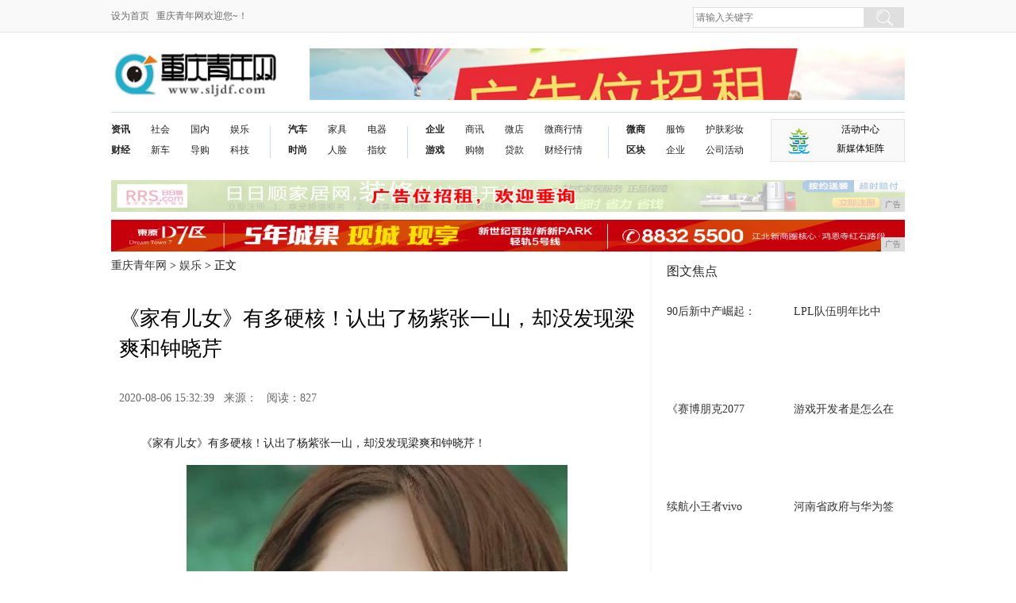

--- FILE ---
content_type: text/html
request_url: http://www.sljdf.com/nq/2020/0806/32394772.html
body_size: 7534
content:
<!DOCTYPE html>
<html lang="en">
<head>
<meta http-equiv="Content-Type" content="text/html;charset=utf-8">
<title>《家有儿女》有多硬核！认出了杨紫张一山，却没发现梁爽和钟晓芹-重庆青年网</title>
<meta content="" name="keywords" />
<meta content="《家有儿女》有多硬核！认出了杨紫张一山，却没发现梁爽和钟晓芹！相信当时观看《家有儿女》的你只记住了夏东海他们一家吧，今天小编就带大家来看一看这部剧中到底隐藏了多少大腕明星。首先杨紫，由她出演的第一部和" name="description" />
<link rel="stylesheet" href="/res/css/common_new.css">
<link rel="stylesheet" href="/res/css/news_news.css">
<link href="/res/css/add.css" rel="stylesheet" type="text/css"><meta http-equiv="X-UA-Compatible" content="IE=edge">
<meta name="viewport" content="width=device-width, initial-scale=1">
<script src="/res/js/jquery-1.8.2.min.js"></script>
<script src="/res/js/common_new.js"></script>
<script src="/res/js/index_new.js"></script>
<script type="text/javascript" src="/res/js/jquery.cookie.js"></script></head>
<body><header class="header">
  <div class="header_top">
    <div class="column">
      <div class="f-l cor-6c">     <a onClick="SetHome(window.location)" href="javascript:void(0)">设为首页</a> &nbsp;&nbsp;重庆青年网欢迎您~！</div>
      <div class="f-r ov w-289">
        <div class="search_box ie6_png32">
         <form id="head_search" name="head_search" method="GET">
          <input type="text" class="txt txt-focus" id="head_wd" name="wd" placeholder="请输入关键字" x-webkit-speech="">
          <input type="submit" value="搜 索" class="btn">
</form>
        </div>
      </div>
    </div>
  </div>
    <!-- logo -->
    <div class="header_bottom mar-t-20 ov">
      <div class="column">
        <h1 class="logo">   
          <a href="http://www.sljdf.com" target="_blank" title="重庆青年网"> <img src="/res/images/logo.jpg" alt="重庆青年网" width="211" height="64"></a>
        </h1>
        <div class="adimg">
          <script type="text/javascript" src="http://a.2349.cn/_ad/v2?su=http://www.sljdf.com&sn=全站顶通logo旁"></script>
        </div>
      </div> 
    </div>
  <!-- logo --><!-- 导航 -->
    <div class="header_bottom mar-t-15 ">
      <div class="columns bor-t-d4d">
        <nav class="nav">
          <ul>
		  
            <li>
              <p class="b"><a href="/kl/" target="_blank">资讯</a><a href="/me/" target="_blank">财经</a></p>
              <p><a href="/kl/" target="_blank">社会</a><a href="/me/" target="_blank">新车</a></p>
              <p><a href="/kl/" target="_blank">国内</a><a href="/me/" target="_blank">导购</a></p>
              <p><a href="/nq/" target="_blank">娱乐</a><a href="/bw/" target="_blank">科技</a></p>
            </li>
		  
            <li class="bd"></li>
			
            <li>
              <p class="b"><a href="/ce/" target="_blank">汽车</a><a href="/zx/" target="_blank">时尚</a></p>
              <p><a href="/ce/" target="_blank">家具</a><a href="/zx/" target="_blank">人脸</a></p>
              <p><a href="/ce/" target="_blank">电器</a><a href="/zx/" target="_blank">指纹</a></p>
            </li>
			
            <li class="bd"></li>
			
            <li>
              <p class="b"><a href="/qiye/" target="_blank">企业</a><a href="/youxi/" target="_blank">游戏</a></p>
              <p><a href="/sax/" target="_blank">商讯</a><a href="/gw/" target="_blank">购物</a></p>
              <p><a href="/sax/" target="_blank">微店</a><a href="/gw/" target="_blank">贷款</a></p>
              <p class="w-60"><a href="/sax/" target="_blank">微商行情</a><a href="/gw/" target="_blank">财经行情</a></p>
            </li>
			
            <li class="bd"></li>
			
            <li>
              <p class="b"><a href="/wsh/" target="_blank">微商</a><a href="/qkl/" target="_blank">区块</a></p>
              <p><a href="/wsh/" target="_blank">服饰</a><a href="/qkl/" target="_blank">企业</a></p>
              <p class="w-60"><a href="/wsh/" target="_blank">护肤彩妆</a><a href="/qkl/" target="_blank">公司活动</a></p>
            </li>
			
          </ul>

        </nav>
        <div class="wechat fz-12">
          <div class="top">
              <img src="/res/images/m8/news_logo.jpg" class="">
              <p>活动中心<br>新媒体矩阵</p>
          </div>
        </div>
      </div>
  </div>
  <!-- @导航 -->
    <!-- 合作 -->
    <div class="column mar-t-15">

    </div>
    <!--@end 合作 --> 
  <!-- 广告 -->
  <div class="column">
   <div class="ov mar-t-10 lb_gg">
        <div class="ov">        
        <script type="text/javascript" src="http://a.2349.cn/_ad/v2?su=http://www.sljdf.com&sn=通栏导航下一"></script>
   </div>
   </div>
    <div class="ov mar-t-10 lb_gg">
        <div class="ov">        
        <script type="text/javascript" src="http://a.2349.cn/_ad/v2?su=http://www.sljdf.com&sn=通栏导航下二"></script>
   </div>
    </div>
</div>
  <!--@end 广告 -->
</header><div class="column clearfix">
    <!--左侧-->
    <div class="col-l-main f-l clearfix">
<div class="location"><a href='http://www.sljdf.com'>重庆青年网</a> > <a href='/nq/'>娱乐</a> > 正文
			</div>
        <article class="article-main">
				<div class="inner">
					<div class="bt"><h1>《家有儿女》有多硬核！认出了杨紫张一山，却没发现梁爽和钟晓芹</h1></div>
					<!-- 文章相关信息 -->
					<div class="article-infos">
						<span class="date2">2020-08-06 15:32:39</span>&nbsp;&nbsp;&nbsp;来源：&nbsp;&nbsp;&nbsp;<span id="view-times" >阅读：-</span>
					</div><!-- @end文章相关信息 -->
					<!-- 文章内容 -->
					<div class="article-content" id="autopic"><p style="-webkit-tap-highlight-color: transparent; margin-top: 16px; margin-bottom: 16px; border: 0px; color: rgb(34, 34, 34); font-family: &quot;PingFang SC&quot;, &quot;Hiragino Sans GB&quot;, &quot;Microsoft YaHei&quot;, &quot;WenQuanYi Micro Hei&quot;, &quot;Helvetica Neue&quot;, Arial, sans-serif; white-space: normal;">《家有儿女》有多硬核！认出了杨紫张一山，却没发现梁爽和钟晓芹！</p><div class="pgc-img" style="-webkit-tap-highlight-color: transparent; border: 0px; line-height: 28px; color: rgb(34, 34, 34); overflow-wrap: break-word; font-family: &quot;PingFang SC&quot;, &quot;Hiragino Sans GB&quot;, &quot;Microsoft YaHei&quot;, &quot;WenQuanYi Micro Hei&quot;, &quot;Helvetica Neue&quot;, Arial, sans-serif; white-space: normal;"><img src="http://p6-tt.byteimg.com/large/pgc-image/f5fabba7bc4f4326bd6cecb2a5426979?from=pc" img_width="480" img_height="640" alt="《家有儿女》有多硬核！认出了杨紫张一山，却没发现梁爽和钟晓芹" inline="0" style="-webkit-tap-highlight-color: transparent; border-width: 0px; border-style: initial; margin: 10px auto; padding: 0px; max-width: 100%; display: block;"/><p class="pgc-img-caption" style="-webkit-tap-highlight-color: transparent; margin-top: 16px; margin-bottom: 16px; border: 0px;"></p></div><div class="pgc-img" style="-webkit-tap-highlight-color: transparent; border: 0px; line-height: 28px; color: rgb(34, 34, 34); overflow-wrap: break-word; font-family: &quot;PingFang SC&quot;, &quot;Hiragino Sans GB&quot;, &quot;Microsoft YaHei&quot;, &quot;WenQuanYi Micro Hei&quot;, &quot;Helvetica Neue&quot;, Arial, sans-serif; white-space: normal;"><img src="http://p3-tt.byteimg.com/large/pgc-image/c05f223d36834c75a551785314089470?from=pc" img_width="480" img_height="640" alt="《家有儿女》有多硬核！认出了杨紫张一山，却没发现梁爽和钟晓芹" inline="0" style="-webkit-tap-highlight-color: transparent; border-width: 0px; border-style: initial; margin: 10px auto; padding: 0px; max-width: 100%; display: block;"/><p class="pgc-img-caption" style="-webkit-tap-highlight-color: transparent; margin-top: 16px; margin-bottom: 16px; border: 0px;"></p></div><p style="-webkit-tap-highlight-color: transparent; margin-top: 16px; margin-bottom: 16px; border: 0px; color: rgb(34, 34, 34); font-family: &quot;PingFang SC&quot;, &quot;Hiragino Sans GB&quot;, &quot;Microsoft YaHei&quot;, &quot;WenQuanYi Micro Hei&quot;, &quot;Helvetica Neue&quot;, Arial, sans-serif; white-space: normal;">相信当时观看《家有儿女》的你只记住了夏东海他们一家吧，今天小编就带大家来看一看这部剧中到底隐藏了多少大腕明星。首先杨紫，由她出演的第一部和第二部都非常的受欢迎，而在第三部的时候这个角色却突然换了人，这也让观众感到非常的意外，而换了之后，网友们似乎不是很买账，也因此大家到现在只记住了杨紫所出演的《家有儿女》，至于第三部该角色演员的名字，网友们根本不记得，如今杨紫更是妥妥的顶流明星，资源也是好到没话说。</p><div class="pgc-img" style="-webkit-tap-highlight-color: transparent; border: 0px; line-height: 28px; color: rgb(34, 34, 34); overflow-wrap: break-word; font-family: &quot;PingFang SC&quot;, &quot;Hiragino Sans GB&quot;, &quot;Microsoft YaHei&quot;, &quot;WenQuanYi Micro Hei&quot;, &quot;Helvetica Neue&quot;, Arial, sans-serif; white-space: normal;"><img src="http://p6-tt.byteimg.com/large/pgc-image/390ce9945f4340a4924af1b077838404?from=pc" img_width="480" img_height="640" alt="《家有儿女》有多硬核！认出了杨紫张一山，却没发现梁爽和钟晓芹" inline="0" style="-webkit-tap-highlight-color: transparent; border-width: 0px; border-style: initial; margin: 10px auto; padding: 0px; max-width: 100%; display: block;"/><p class="pgc-img-caption" style="-webkit-tap-highlight-color: transparent; margin-top: 16px; margin-bottom: 16px; border: 0px;"></p></div><div class="pgc-img" style="-webkit-tap-highlight-color: transparent; border: 0px; line-height: 28px; color: rgb(34, 34, 34); overflow-wrap: break-word; font-family: &quot;PingFang SC&quot;, &quot;Hiragino Sans GB&quot;, &quot;Microsoft YaHei&quot;, &quot;WenQuanYi Micro Hei&quot;, &quot;Helvetica Neue&quot;, Arial, sans-serif; white-space: normal;"><img src="http://p1-tt.byteimg.com/large/pgc-image/c6f4213c72d7420891854010a2a22cfe?from=pc" img_width="480" img_height="640" alt="《家有儿女》有多硬核！认出了杨紫张一山，却没发现梁爽和钟晓芹" inline="0" style="-webkit-tap-highlight-color: transparent; border-width: 0px; border-style: initial; margin: 10px auto; padding: 0px; max-width: 100%; display: block;"/><p class="pgc-img-caption" style="-webkit-tap-highlight-color: transparent; margin-top: 16px; margin-bottom: 16px; border: 0px;"></p></div><p style="-webkit-tap-highlight-color: transparent; margin-top: 16px; margin-bottom: 16px; border: 0px; color: rgb(34, 34, 34); font-family: &quot;PingFang SC&quot;, &quot;Hiragino Sans GB&quot;, &quot;Microsoft YaHei&quot;, &quot;WenQuanYi Micro Hei&quot;, &quot;Helvetica Neue&quot;, Arial, sans-serif; white-space: normal;">由张一山饰演的刘星可以说是整部剧中的搞笑担当，机灵古怪的他不知道俘获了多少观众的心，生活中他其实比杨紫要大一些，两个人从小相识，后来便一起上大学，也成为了彼此在娱乐圈中最好的朋友，相互扶持走过了很长一段时间，甚至有很多网友觉得他们应该成为真正的情侣，但其实他们只是比亲人还要亲的朋友，而张一山如今在娱乐圈中也给观众留下了硬汉这样的形象，演技更是不输老戏骨。</p><div class="pgc-img" style="-webkit-tap-highlight-color: transparent; border: 0px; line-height: 28px; color: rgb(34, 34, 34); overflow-wrap: break-word; font-family: &quot;PingFang SC&quot;, &quot;Hiragino Sans GB&quot;, &quot;Microsoft YaHei&quot;, &quot;WenQuanYi Micro Hei&quot;, &quot;Helvetica Neue&quot;, Arial, sans-serif; white-space: normal;"><img src="http://p6-tt.byteimg.com/large/pgc-image/9b6cec26495948378f88db8826e55fe9?from=pc" img_width="480" img_height="640" alt="《家有儿女》有多硬核！认出了杨紫张一山，却没发现梁爽和钟晓芹" inline="0" style="-webkit-tap-highlight-color: transparent; border-width: 0px; border-style: initial; margin: 10px auto; padding: 0px; max-width: 100%; display: block;"/><p class="pgc-img-caption" style="-webkit-tap-highlight-color: transparent; margin-top: 16px; margin-bottom: 16px; border: 0px;"></p></div><div class="pgc-img" style="-webkit-tap-highlight-color: transparent; border: 0px; line-height: 28px; color: rgb(34, 34, 34); overflow-wrap: break-word; font-family: &quot;PingFang SC&quot;, &quot;Hiragino Sans GB&quot;, &quot;Microsoft YaHei&quot;, &quot;WenQuanYi Micro Hei&quot;, &quot;Helvetica Neue&quot;, Arial, sans-serif; white-space: normal;"><img src="http://p6-tt.byteimg.com/large/pgc-image/dee0f36050334094842113b73e957a3e?from=pc" img_width="480" img_height="640" alt="《家有儿女》有多硬核！认出了杨紫张一山，却没发现梁爽和钟晓芹" inline="0" style="-webkit-tap-highlight-color: transparent; border-width: 0px; border-style: initial; margin: 10px auto; padding: 0px; max-width: 100%; display: block;"/><p class="pgc-img-caption" style="-webkit-tap-highlight-color: transparent; margin-top: 16px; margin-bottom: 16px; border: 0px;"></p></div><p style="-webkit-tap-highlight-color: transparent; margin-top: 16px; margin-bottom: 16px; border: 0px; color: rgb(34, 34, 34); font-family: &quot;PingFang SC&quot;, &quot;Hiragino Sans GB&quot;, &quot;Microsoft YaHei&quot;, &quot;WenQuanYi Micro Hei&quot;, &quot;Helvetica Neue&quot;, Arial, sans-serif; white-space: normal;">不知道当时你有没有发现，其实牛骏峰也在该剧中饰演了一个很小的角色，那时的他胖嘟嘟的，可能没有引起你的注意，而现在的他已经成长成为型男一枚，影视资源也是越来越好。</p><div class="pgc-img" style="-webkit-tap-highlight-color: transparent; border: 0px; line-height: 28px; color: rgb(34, 34, 34); overflow-wrap: break-word; font-family: &quot;PingFang SC&quot;, &quot;Hiragino Sans GB&quot;, &quot;Microsoft YaHei&quot;, &quot;WenQuanYi Micro Hei&quot;, &quot;Helvetica Neue&quot;, Arial, sans-serif; white-space: normal;"><img src="http://p6-tt.byteimg.com/large/pgc-image/fc50e68a2442481087079b6f0261db12?from=pc" img_width="480" img_height="640" alt="《家有儿女》有多硬核！认出了杨紫张一山，却没发现梁爽和钟晓芹" inline="0" style="-webkit-tap-highlight-color: transparent; border-width: 0px; border-style: initial; margin: 10px auto; padding: 0px; max-width: 100%; display: block;"/><p class="pgc-img-caption" style="-webkit-tap-highlight-color: transparent; margin-top: 16px; margin-bottom: 16px; border: 0px;"></p></div><div class="pgc-img" style="-webkit-tap-highlight-color: transparent; border: 0px; line-height: 28px; color: rgb(34, 34, 34); overflow-wrap: break-word; font-family: &quot;PingFang SC&quot;, &quot;Hiragino Sans GB&quot;, &quot;Microsoft YaHei&quot;, &quot;WenQuanYi Micro Hei&quot;, &quot;Helvetica Neue&quot;, Arial, sans-serif; white-space: normal;"><img src="http://p6-tt.byteimg.com/large/pgc-image/57029564875e42db88b40ee57e9aade0?from=pc" img_width="480" img_height="640" alt="《家有儿女》有多硬核！认出了杨紫张一山，却没发现梁爽和钟晓芹" inline="0" style="-webkit-tap-highlight-color: transparent; border-width: 0px; border-style: initial; margin: 10px auto; padding: 0px; max-width: 100%; display: block;"/><p class="pgc-img-caption" style="-webkit-tap-highlight-color: transparent; margin-top: 16px; margin-bottom: 16px; border: 0px;"></p></div><p style="-webkit-tap-highlight-color: transparent; margin-top: 16px; margin-bottom: 16px; border: 0px; color: rgb(34, 34, 34); font-family: &quot;PingFang SC&quot;, &quot;Hiragino Sans GB&quot;, &quot;Microsoft YaHei&quot;, &quot;WenQuanYi Micro Hei&quot;, &quot;Helvetica Neue&quot;, Arial, sans-serif; white-space: normal;">该剧在播出的时候关晓彤的年龄可以说是特别小，从图片中我们也可以看出来，那时的她非常的可爱，看上去给人一种莫名的喜感，不过童星出道的她能出演该剧也在意料之中，如今的她已经成为了公认的美少女，而且作品也非常多，这不近日，由她主演的《二十不惑》就正在热播中，剧中由她饰演的梁爽，可是隔着屏幕都能感觉到那令人羡慕的好身材。</p><div class="pgc-img" style="-webkit-tap-highlight-color: transparent; border: 0px; line-height: 28px; color: rgb(34, 34, 34); overflow-wrap: break-word; font-family: &quot;PingFang SC&quot;, &quot;Hiragino Sans GB&quot;, &quot;Microsoft YaHei&quot;, &quot;WenQuanYi Micro Hei&quot;, &quot;Helvetica Neue&quot;, Arial, sans-serif; white-space: normal;"><img src="http://p6-tt.byteimg.com/large/pgc-image/1363ee4c27e440ffab9beacffea2de87?from=pc" img_width="480" img_height="640" alt="《家有儿女》有多硬核！认出了杨紫张一山，却没发现梁爽和钟晓芹" inline="0" style="-webkit-tap-highlight-color: transparent; border-width: 0px; border-style: initial; margin: 10px auto; padding: 0px; max-width: 100%; display: block;"/><p class="pgc-img-caption" style="-webkit-tap-highlight-color: transparent; margin-top: 16px; margin-bottom: 16px; border: 0px;"></p></div><div class="pgc-img" style="-webkit-tap-highlight-color: transparent; border: 0px; line-height: 28px; color: rgb(34, 34, 34); overflow-wrap: break-word; font-family: &quot;PingFang SC&quot;, &quot;Hiragino Sans GB&quot;, &quot;Microsoft YaHei&quot;, &quot;WenQuanYi Micro Hei&quot;, &quot;Helvetica Neue&quot;, Arial, sans-serif; white-space: normal;"><img src="http://p3-tt.byteimg.com/large/pgc-image/111e123ac6d7416ca65b481b712741c9?from=pc" img_width="480" img_height="640" alt="《家有儿女》有多硬核！认出了杨紫张一山，却没发现梁爽和钟晓芹" inline="0" style="-webkit-tap-highlight-color: transparent; border-width: 0px; border-style: initial; margin: 10px auto; padding: 0px; max-width: 100%; display: block;"/><p class="pgc-img-caption" style="-webkit-tap-highlight-color: transparent; margin-top: 16px; margin-bottom: 16px; border: 0px;"></p></div><p style="-webkit-tap-highlight-color: transparent; margin-top: 16px; margin-bottom: 16px; border: 0px; color: rgb(34, 34, 34); font-family: &quot;PingFang SC&quot;, &quot;Hiragino Sans GB&quot;, &quot;Microsoft YaHei&quot;, &quot;WenQuanYi Micro Hei&quot;, &quot;Helvetica Neue&quot;, Arial, sans-serif; white-space: normal;">我猜有90%的观众都没有发现毛晓彤当时在该剧中的存在吧，那时的她并没有现在这般精致，而是给人一种非常普通的感觉，如今多年时间过去了，她也变得更加漂亮了，同时演艺事业也处于稳步上升的过程，近日由她出演的《三十而已》可以说是最受关注的一部剧，虽然说她饰演的钟晓芹不是绝对的女一号，但却成为了该剧最令观众羡慕的一个人物。你还知道《家有儿女》中隐藏了哪些大腕明星？欢迎留言互动，谢谢大家。</p><p><br/></p></div><!-- @end 文章内容 -->
        </div>
  
			</article>
<div class="fx">
<div class="copy-share" style="clear:both">
                <div class="copy">
					推荐阅读：<a href="https://www.2349.cn/original/25466.shtml" target="_blank">e签宝</a></div>
</div>
<div class="fx_r">
<div class="bshare-custom"><div class="bshare-custom"><a title="分享到新浪微博" class="bshare-sinaminiblog"></a><a title="分享到微信" class="bshare-weixin"></a><a title="分享到QQ好友" class="bshare-qqim"></a><a title="分享到腾讯微博" class="bshare-qqmb"></a><a title="分享到QQ空间" class="bshare-qzone"></a><a title="分享到人人网" class="bshare-renren"></a><a title="分享到人民微博" class="bshare-peoplemb"></a><a title="更多平台" class="bshare-more bshare-more-icon more-style-addthis"></a></div>

</div>
</div>
</div>

<div class="xgyd">
<div class="xgyd_b">相关阅读</div>
<div class="xgyd_w">
<ul class="list list-point"><li><a href="/kl/2020/0806/48064719.html" target="_blank">十款主流浏览器简评（图文）</a></li><li><a href="/ce/2020/0806/45024749.html" target="_blank">美式总统级旗舰车，车长超5米1，降至30万，配可变悬架+10</a></li><li><a href="/bw/2020/0806/39474735.html" target="_blank">iphone6怎么制作个性化铃声?iphone6设置铃声方法</a></li><li><a href="/bw/2020/0806/56504741.html" target="_blank">魅族全面屏手机曝光，有了新LOGO，指纹放到侧面，你会喜欢么</a></li><li><a href="/zx/2020/0806/51154763.html" target="_blank">芬兰花滑界冰雪公主大婚，婚纱造型还登上vogue，被赞最美新</a></li></ul>
</div>
</div>

    </div>
<!-- @end左侧 -->

    <!-- 右侧 --><div class="col-r-extra f-r m-t-15">
        <!-- 图片 -->
        <div class="pic-air-mod mod-side clearfix">
            <div class="hd"><h3>图文焦点</h3></div>
            <div class="bd clearfix"> 
                <ul><li><a href="/kl/2020/0109/5833209.html" target="_blank" title=""><img src="http://www.jdw001.com/data/attachment/portal/202001/06/12094635b676z736wek5cb.jpg" alt="" width="140" height="85"></a><a href="/kl/2020/0109/5833209.html" target="_blank" title="">90后新中产崛起：</a></li><li><a href="/youxi/2019/1025/2923144.html" target="_blank" title=""><img src="http://p1.pstatp.com/large/pgc-image/25b83f0edf40490397d398574e7a8153" alt="" width="140" height="85"></a><a href="/youxi/2019/1025/2923144.html" target="_blank" title="">LPL队伍明年比中</a></li><li><a href="/youxi/2019/1025/2840142.html" target="_blank" title=""><img src="http://p3.pstatp.com/large/pgc-image/RfsSdibHo9Gqlr" alt="" width="140" height="85"></a><a href="/youxi/2019/1025/2840142.html" target="_blank" title="">《赛博朋克2077</a></li><li><a href="/youxi/2019/1025/2610138.html" target="_blank" title=""><img src="http://p3.pstatp.com/large/pgc-image/0d03436df96d4df798732f2a1b13e5d6" alt="" width="140" height="85"></a><a href="/youxi/2019/1025/2610138.html" target="_blank" title="">游戏开发者是怎么在</a></li><li><a href="/ce/2019/1025/2229132.html" target="_blank" title=""><img src="http://p3.pstatp.com/large/pgc-image/RdDiC8O8aeUmWI" alt="" width="140" height="85"></a><a href="/ce/2019/1025/2229132.html" target="_blank" title="">续航小王者vivo</a></li><li><a href="/ce/2019/1025/1958126.html" target="_blank" title=""><img src="http://p1.pstatp.com/large/pgc-image/4eb583715c6d44daa5732e16e210b013" alt="" width="140" height="85"></a><a href="/ce/2019/1025/1958126.html" target="_blank" title="">河南省政府与华为签</a></li></ul>
         </div>
        </div>
        <!-- 图片 -->
        <!-- 排行 -->
        <div class="mod-side pic-air-mod  m-t-10 f-l clearfix">
            <div class="hd"><h3>热度排行</h3></div>
            <ul class="rankList clearfix"><li><span class="front ranknum"><em>1</em></span><a href="/kl/2020/0609/46052576.html" target="_blank" title="" class="title">抓好“放、管、服”引领“地摊经济”良</a></li><li><span class="front ranknum"><em>2</em></span><a href="/kl/2020/0407/5305531.html" target="_blank" title="" class="title">“以购代捐，消费扶贫”，可心</a></li><li><span class="front ranknum"><em>3</em></span><a href="/kl/2020/0414/4658630.html" target="_blank" title="" class="title">6nm 5G SoC亮相 紫光展锐虎</a></li><li><span class="front ranknum"><em>4</em></span><a href="/qkl/2020/0323/2533300.html" target="_blank" title="" class="title">stm32L0无用户bootload</a></li><li><span class="front ranknum"><em>5</em></span><a href="/kl/2020/0625/32113151.html" target="_blank" title="" class="title">手机wifi万能钥匙也是有风险的，请</a></li><li><span class="front ranknum"><em>6</em></span><a href="/gw/2020/0404/4343485.html" target="_blank" title="" class="title">利用闲鱼平台怎样引流日入500+</a></li><li><span class="front ranknum"><em>7</em></span><a href="/bw/2020/0512/03421520.html" target="_blank" title="" class="title">最新全球安卓手机性能排行榜，华为无一</a></li><li><span class="front ranknum"><em>8</em></span><a href="http://www.gezj.net/sax/20200805/0422025148.html" target="_blank" title="" class="title">工信部：2018年网络游戏收入194</a></li><li><span class="front ranknum"><em>9</em></span><a href="http://www.pingauto.cn/2020/0806/17594952.html" target="_blank" title="" class="title">2019年上半年运营商用户数量出炉，</a></li><li><span class="front ranknum"><em>10</em></span><a href="http://www.zgcsxfw.cn/decd/2020/37264835.html" target="_blank" title="" class="title">镇隆荔枝，镇响全球！产销市场风云变幻</a></li></ul>
        </div>  
        <!-- 排行 -->
        <div class="clear"></div>

<div class="f-l m-t-20 clearfix">
<script type="text/javascript" src="http://a.2349.cn/_ad/v2?su=http://www.sljdf.com&sn=列表内容页右图"></script>
</div>
</div><!-- @end 右侧 -->

</div>
<footer class="footer mar-t-10">
  <div class="column hr-1 mar-t-20"></div><div class="column mar-t-10">
    <p>本网所有文字、图片、视频、音频等资料均来自互联网，不代表本站赞同其观点，本站亦不为其版权负责。相关作品的原创性、文中陈述文字以及内容数据庞杂本站 无法一一核实，如果您发现本网站上有侵犯您的合法权益的内容，请联系我们，本网站将立即予以删除！ 

    </p>
    <p><a href="">关于我们</a>&nbsp;<a href="http://a.2349.cn/lxwm.html">联系我们</a>&nbsp;<a href="/sitemap.xml" target="_blank">XML地图</a>&nbsp;<a href="">版权声明</a>&nbsp;<a href="/sitemap.html">网站地图</a>&nbsp;<a href="/sitemap.txt" target="_blank">TXT</a></p>
    <div class="ov">
      <div class="w-410 f-l ov">
<p>版权所有&nbsp;2015-2019&nbsp;重庆青年网&nbsp;&nbsp;http://www.sljdf.com&nbsp;</p>
      </div>
      <div class="f-r ftbox">
        <a target="_blank" href="">
          <img src="/res/images/m8/foot01.png" alt=""></a>
        <a target="_blank" href="">
          <img src="/res/images/m8/foot02.jpg" alt=""></a>
        <a target="_blank" href="">
          <img src="/res/images/m8/foot03.png" alt=""></a>

      </div>
    </div>
  </div>
<script>
(function(){
    var bp = document.createElement('script');
    var curProtocol = window.location.protocol.split(':')[0];
    if (curProtocol === 'https') {
        bp.src = 'https://zz.bdstatic.com/linksubmit/push.js';
    }
    else {
        bp.src = 'http://push.zhanzhang.baidu.com/push.js';
    }
    var s = document.getElementsByTagName("script")[0];
    s.parentNode.insertBefore(bp, s);
})();
</script></footer>
<script type="text/javascript">  
function ImgZoom(Id)  
{  
    var w = Id.width;  
    var m = 550;  
    if(w < m)  
    {  
        return;  
    }  
    else  
    {  
        var h = Id.height;  
        Id.height = parseInt(h*m/w);  
        Id.width = m;  
    }  
}  
void function(){  
    var Imgs = document.getElementById("autopic").getElementsByTagName("img");  
    for(i=0;i<Imgs.length;i++)  
    {  
        ImgZoom(Imgs[i]);  
    }  
}();  
</script>
<script src="https://cdn.bootcss.com/jquery/1.12.4/jquery.min.js"></script>
<script type="text/javascript">
        "4772" && setTimeout(function () {
            $.getJSON(["/ajax/viewArticle?s=", +new Date(), "&id=", "4772"].join(''), function (ret) {$('#view-times').html("阅读：" + ret.data);});
        }, 0);
</script>
</body>
</html>

--- FILE ---
content_type: text/css
request_url: http://www.sljdf.com/res/css/common_new.css
body_size: 1473
content:
section,header,footer,nav,article,aside {display: block;}
/*********** CSS Reset **********/
html, body, div, form, p, a, h1, h2, h3, h4, h5, h6, img, table, td, th, input, span, section, header, footer, nav, article, aside, fieldset, textarea, dl, dt, dd, blockquote, ul, ol,select,option{ margin: 0; padding: 0; }
body{font-size: 14px;font-family:"Microsoft YaHei","微软雅黑","宋体";background:#fff;}
a img{border:none;}
ol,ul {list-style: none;}
li{ list-style-type: none;}
caption,th { text-align: left;}
address,caption,cite,code,dfn,ins,em,th,var {font-style:normal;} 
h1,h2,h3,h4,h5,h6{ font-weight: normal;} 
textarea{overflow:auto;}
a{color:#333;text-decoration:none;} 
a img{vertical-align: top;}
a:hover{color: #07519a;text-decoration: underline;}
.b{font-weight: bold;}
.column{width:1000px;overflow: hidden;margin: 0 auto;zoom: 1;}
.cor-666 a{color: #666;}
.cor-6c,.cor-6c a{color: #6c6c6c}
.f-l{float: left;}
.f-r{float: right;}
.fz-14{font-size: 14px;}
.inline{display: inline;}
.ov{overflow: hidden;zoom:1;}
.clear{clear: both;overflow: hidden;height: 0;}
.t-c{text-align: center;}
.hr-1{height: 1px;overflow: hidden;background: #e4e4e4;}
.mar-t-5{margin-top: 5px;}
.mar-t-10{margin-top: 10px;}
.mar-t-15{margin-top: 15px;}
.mar-t-20{margin-top: 20px;}
.mar-t-25{margin-top: 25px;}
.pad-r-10{padding-right: 10px;}
.pad-r-20{padding-right: 20px;}
.pos-r{position: relative;}
/*标题*/
.mod_tit1{overflow: hidden;height: 40px;line-height: 40px;position: relative;}
.mod_tit1 .bd{height: 2px;background: #0873c0;width: 100%;overflow: hidden;position: absolute;left: 0;bottom: 0;_bottom:-1px;}
.mod_tit1 h2{position: absolute;left: 0;top:0;}
.mod_tit1 h2 a{float: left;overflow: hidden;padding: 0 20px;background: url(btn.jpg) -27px 35px no-repeat;font-size: 18px;color: #0873c0;}
.mod_tit1 .txt_list{float: right;overflow: hidden;font-size: 12px;width: auto;}
.mod_tit1 .txt_list a,.mod_tit1 .txt_list span{float: left;overflow: hidden;padding-right: 5px;color: #0873c0;line-height: 44px;}
.mod_tit1 .three a{background-position:-17px 35px;}
.mod_tit1 .four a{background-position:-7px 35px;}
.mod_tit1 .five a{background-position:0 35px;}
/*文字链接*/
.txt_list{overflow: hidden;width: 100%;}
.txt_list li{overflow: hidden;height: 36px;line-height: 36px;float: left;width: 100%;}
.txt_list em{float: left;overflow: hidden;margin:16px 10px 0 0;width: 3px;height: 5px;background: #9ebbdb;display: inline;}
.txt_list .ico2{width: 2px;height: 2px;background: url(btn.jpg) 0 -10px no-repeat;margin-top: 17px;}
.lh-30 li{height: 30px;line-height: 30px;}
.lh-30 .ico2{margin-top: 14px;}
.lh-26 li{height: 26px;line-height: 26px;}
.txt_list .ico3{width: 14px;height: 8px;background: url(btn.jpg) -10px -10px no-repeat;margin-top: 14px;}
/*图文*/
.pic_summary{overflow: hidden;width:100%;zoom:1;}
.pic_summary .img{float: left;margin-right:15px;}
.pic_summary .title a{font-size: 16px;display: block;height: 53px;line-height: 50px;overflow: hidden;}
.pic_summary .g1 a{ font-size: 22px; display: block; height: 40px; line-height: 50px; overflow: hidden; text-align: center; color: #0973c1; }
.pic_summary .g1 a:hover{ color: #ff3300; text-decoration: none; }
.pic_summary .summary{line-height:24px;height:72px;overflow: hidden;color: #666;font-size: 12px;}
.pic_summary .summary a{color: #666;}
/*图文列表*/
.pic_list1{overflow: hidden;zoom: 1;width: 100%;}
.pic_list1 li{width:100px;float: left;overflow: hidden;margin-left: 10px;display: inline;position: relative;height: 70px;}
.bg{width:100%;height:36px;position: absolute;left: 0;bottom: 0;_bottom:-1px;z-index: 1;overflow: hidden;background: #000;filter:alpha(opacity=55);opacity:0.55;}
.pic_list1 .title a{position: absolute;left: 0;bottom: 0;_bottom:-1px;z-index:2;color: #fff;overflow: hidden;height:36px;line-height:36px;width: 100%;}


--- FILE ---
content_type: text/javascript;charset=UTF-8
request_url: http://a.2349.cn/_ad/v2?su=http://www.sljdf.com&sn=%E9%80%9A%E6%A0%8F%E5%AF%BC%E8%88%AA%E4%B8%8B%E4%BA%8C
body_size: 413
content:
document.writeln('<div class="_yezi_ad" style=""><a href="http://a.2349.cn/_ad/jmp?p=NWRkNGE5OGE1ZDlkZGEwMTZjYjE3YjYzaTNiNA==" target="_blank" style="position:relative;font-size:0;display: block;"><span title="http://2349.cn" style="position:absolute;z-index:2;font-size:10px;background:#dddddd;color:gray;right:0;bottom:0;padding: 2px 5px 2px 5px;display:block;">广告</span><img style="opacity:1 !important;" src="http://a.2349.cn/UploadFiles/285990ab-b448-4162-89e1-e2ad459a862a.png" width="1000" height="40" /></a></div>');


--- FILE ---
content_type: text/javascript;charset=UTF-8
request_url: http://a.2349.cn/_ad/v2?su=http://www.sljdf.com&sn=%E5%88%97%E8%A1%A8%E5%86%85%E5%AE%B9%E9%A1%B5%E5%8F%B3%E5%9B%BE
body_size: 411
content:
document.writeln('<div class="_yezi_ad" style=""><a href="http://a.2349.cn/_ad/jmp?p=NWRkNGE5YmE1ZDlkZGEwMTZjYjE3YjZla3hrZw==" target="_blank" style="position:relative;font-size:0;display: block;"><span title="http://2349.cn" style="position:absolute;z-index:2;font-size:10px;background:#dddddd;color:gray;right:0;bottom:0;padding: 2px 5px 2px 5px;display:block;">广告</span><img style="opacity:1 !important;" src="http://a.2349.cn/UploadFiles/3015ae21-2fb6-4bcf-825c-aa9627b3c7e8.jpg" width="300" height="250" /></a></div>');


--- FILE ---
content_type: text/javascript;charset=UTF-8
request_url: http://a.2349.cn/_ad/v2?su=http://www.sljdf.com&sn=%E9%80%9A%E6%A0%8F%E5%AF%BC%E8%88%AA%E4%B8%8B%E4%B8%80
body_size: 413
content:
document.writeln('<div class="_yezi_ad" style=""><a href="http://a.2349.cn/_ad/jmp?p=NWRkNGE5NmU1ZDlkZGEwMTZjYjE3YjVhYjcxaQ==" target="_blank" style="position:relative;font-size:0;display: block;"><span title="http://2349.cn" style="position:absolute;z-index:2;font-size:10px;background:#dddddd;color:gray;right:0;bottom:0;padding: 2px 5px 2px 5px;display:block;">广告</span><img style="opacity:1 !important;" src="http://a.2349.cn/UploadFiles/704e33f2-f4f6-4f20-93f8-7ecd90d9f397.jpg" width="1000" height="40" /></a></div>');
